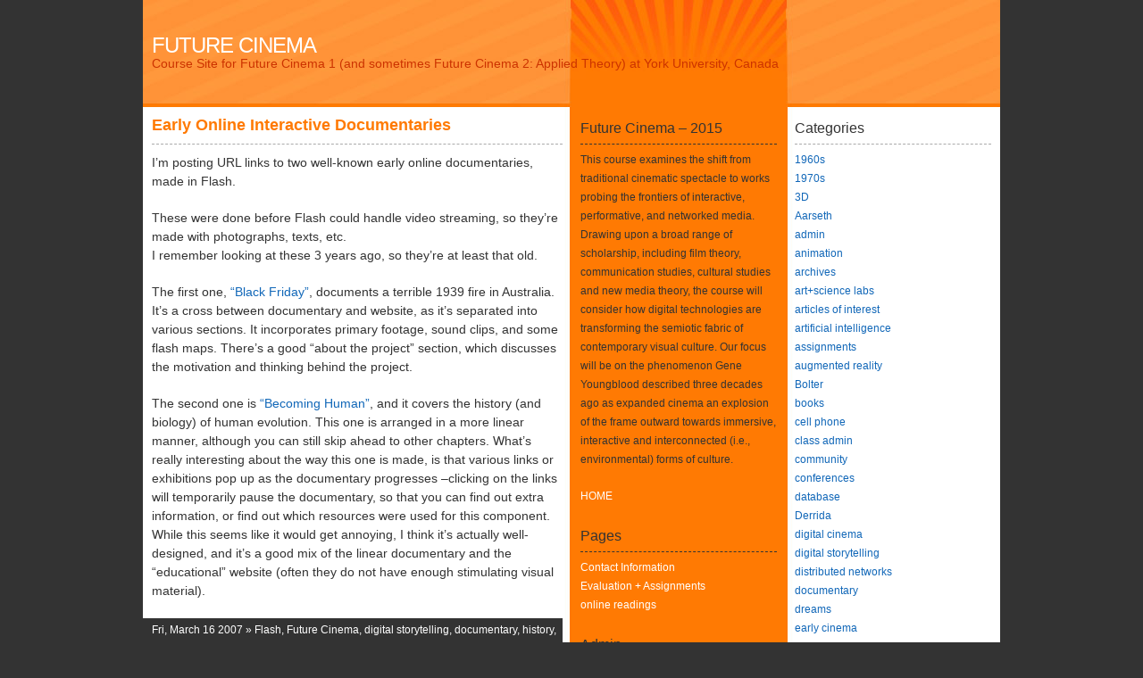

--- FILE ---
content_type: text/html; charset=UTF-8
request_url: http://www.yorku.ca/caitlin/futurecinemas/?p=293
body_size: 8631
content:
<!DOCTYPE html PUBLIC "-//W3C//DTD XHTML 1.0 Transitional//EN" "http://www.w3.org/TR/xhtml1/DTD/xhtml1-transitional.dtd">
<html xmlns="http://www.w3.org/1999/xhtml">
<head>
<meta http-equiv="Content-Type" content="text/html; charset=UTF-8" />
<title>  Early Online Interactive Documentaries | Future Cinema</title>
<link rel="alternate" href="http://www.yorku.ca/caitlin/futurecinemas/?feed=rss2" type="application/rss+xml" title="RSS" />
<meta name="author" content="ShinRa" />
<link rel="pingback" href="http://www.yorku.ca/caitlin/futurecinemas/xmlrpc.php" />
<link rel="stylesheet" type="text/css" media="screen" href="http://www.yorku.ca/caitlin/futurecinemas/wp-content/themes/shinra-of-the-sun/style.css" />

<link rel="alternate" type="application/rss+xml" title="Future Cinema &raquo; Early Online Interactive Documentaries Comments Feed" href="http://www.yorku.ca/caitlin/futurecinemas/?feed=rss2&amp;p=293" />
<link rel="EditURI" type="application/rsd+xml" title="RSD" href="http://www.yorku.ca/caitlin/futurecinemas/xmlrpc.php?rsd" />
<link rel="wlwmanifest" type="application/wlwmanifest+xml" href="http://www.yorku.ca/caitlin/futurecinemas/wp-includes/wlwmanifest.xml" /> 
<link rel='index' title='Future Cinema' href='http://www.yorku.ca/caitlin/futurecinemas' />
<link rel='start' title='Response to Labyrinth' href='http://www.yorku.ca/caitlin/futurecinemas/?p=2' />
<link rel='prev' title='william boddy lecture' href='http://www.yorku.ca/caitlin/futurecinemas/?p=292' />
<link rel='next' title='The NYTimes&#8217; A.O. Scott Speculates about the impact of the Future Screen' href='http://www.yorku.ca/caitlin/futurecinemas/?p=294' />
<meta name="generator" content="WordPress 2.8.6" />
<style type="text/css">
#aka,#aka:link,#aka:hover,#aka:visited,#aka:active{color:#fff;text-decoration:none}
#aka:hover{border:none;text-decoration:none}
#aka:hover #akismet1{display:none}
#aka:hover #akismet2,#akismet1{display:block}
#akismet2{display:none;padding-top:2px}
#akismeta{font-size:16px;font-weight:bold;line-height:18px;text-decoration:none}
#akismetcount{display:block;font:15px Verdana,Arial,Sans-Serif;font-weight:bold;text-decoration:none}
#akismetwrap #akismetstats{background:url(http://www.yorku.ca/caitlin/futurecinemas/wp-content/plugins/akismet/akismet.gif) no-repeat top left;border:none;color:#fff;font:11px 'Trebuchet MS','Myriad Pro',sans-serif;height:40px;line-height:100%;overflow:hidden;padding:8px 0 0;text-align:center;width:120px}
</style>
		
</head>
<body>
<div id="wrapper">
	<div id="title">
		<h1><a href="http://www.yorku.ca/caitlin/futurecinemas/" title="Future Cinema">Future Cinema</a></h1>
		<p>Course Site for Future Cinema 1 (and sometimes Future Cinema 2: Applied Theory) at York University, Canada</p>
	</div>
	<div id="main">
			<div class="post" id="post-293">
			<h2><a href="http://www.yorku.ca/caitlin/futurecinemas/?p=293" rel="bookmark" title="Permalink a Early Online Interactive Documentaries">Early Online Interactive Documentaries</a></h2>
			<p>I&#8217;m posting URL links to two well-known early online documentaries, made in Flash.</p>
<p>These were done before Flash could handle video streaming, so they&#8217;re made with photographs, texts, etc.<br />
I remember looking at these 3 years ago, so they&#8217;re at least that old.</p>
<p>The first one, <a href="http://www.abc.net.au/blackfriday/home/default.htm">&#8220;Black Friday&#8221;</a>, documents a terrible 1939 fire in Australia. It&#8217;s a cross between documentary and website, as it&#8217;s separated into various sections. It incorporates primary footage, sound clips, and some flash maps. There&#8217;s a good &#8220;about the project&#8221; section, which discusses the motivation and thinking behind the project.</p>
<p>The second one is <a href="http://www.becominghuman.org">&#8220;Becoming Human&#8221;</a>, and it covers the history (and biology) of human evolution. This one is arranged in a more linear manner, although you can still skip ahead to other chapters. What&#8217;s really interesting about the way this one is made, is that various links or exhibitions pop up as the documentary progresses &#8211;clicking on the links will temporarily pause the documentary, so that you can find out extra information, or find out which resources were used for this component. While this seems like it would get annoying, I think it&#8217;s actually well-designed, and it&#8217;s a good mix of the linear documentary and the &#8220;educational&#8221; website (often they do not have enough stimulating visual material).</p>
						<p class="post_tags"></p>
		</div>
		<p class="details">Fri, March 16 2007 &raquo; <a href="http://www.yorku.ca/caitlin/futurecinemas/?cat=68" title="View all posts in Flash" rel="category">Flash</a>,  <a href="http://www.yorku.ca/caitlin/futurecinemas/?cat=30" title="View all posts in Future Cinema" rel="category">Future Cinema</a>,  <a href="http://www.yorku.ca/caitlin/futurecinemas/?cat=9" title="View all posts in digital storytelling" rel="category">digital storytelling</a>,  <a href="http://www.yorku.ca/caitlin/futurecinemas/?cat=66" title="View all posts in documentary" rel="category">documentary</a>,  <a href="http://www.yorku.ca/caitlin/futurecinemas/?cat=45" title="View all posts in history" rel="category">history</a>,  <a href="http://www.yorku.ca/caitlin/futurecinemas/?cat=67" title="View all posts in interactivity" rel="category">interactivity</a></p>
		<div class="post">
						<p><a href="http://www.yorku.ca/caitlin/futurecinemas/wp-login.php?redirect_to=http://www.yorku.ca/caitlin/futurecinemas/?p=293">Login</a></p>
			</div>
		<div class="navigation">
		<span class="alignleft">&laquo; <a href="http://www.yorku.ca/caitlin/futurecinemas/?p=292">william boddy lecture</a></span>
		<span class="alignright"><a href="http://www.yorku.ca/caitlin/futurecinemas/?p=294">The NYTimes&#8217; A.O. Scott Speculates about the impact of the Future Screen</a> &raquo;</span>
	</div>
</div>
	<div id="left_side">
	<ul>
	<li id="text-3" class="widget widget_text"><h2>Future Cinema &#8211; 2015</h2>			<div class="textwidget"><p>This course examines the shift from traditional cinematic spectacle to works probing the frontiers of interactive, performative, and networked media. Drawing upon a broad range of scholarship, including film theory, communication studies, cultural studies and new media theory, the course will consider how digital technologies are transforming the semiotic fabric of contemporary visual culture. Our focus will be on the phenomenon Gene Youngblood described three decades ago as  expanded cinema  an explosion of the frame outward towards immersive, interactive and interconnected (i.e., environmental) forms of culture.</p>
<p><A HREF=http://www.yorku.ca/caitlin/futurecinemas/> HOME</a></p>
</div>
		</li><li id="pages-3" class="widget widget_pages"><h2>Pages</h2>		<ul>
			<li class="page_item page-item-11"><a href="http://www.yorku.ca/caitlin/futurecinemas/?page_id=11" title="Contact Information">Contact Information</a></li>
<li class="page_item page-item-9"><a href="http://www.yorku.ca/caitlin/futurecinemas/?page_id=9" title="Evaluation + Assignments">Evaluation + Assignments</a></li>
<li class="page_item page-item-431"><a href="http://www.yorku.ca/caitlin/futurecinemas/?page_id=431" title="online readings">online readings</a></li>
		</ul>
		</li><li id="meta-4" class="widget widget_meta"><h2>Admin</h2>			<ul>
						<li><a href="http://www.yorku.ca/caitlin/futurecinemas/wp-login.php">Log in</a></li>
			<li><a href="http://www.yorku.ca/caitlin/futurecinemas/?feed=rss2" title="Syndicate this site using RSS 2.0">Entries <abbr title="Really Simple Syndication">RSS</abbr></a></li>
			<li><a href="http://www.yorku.ca/caitlin/futurecinemas/?feed=comments-rss2" title="The latest comments to all posts in RSS">Comments <abbr title="Really Simple Syndication">RSS</abbr></a></li>
			<li><a href="http://wordpress.org/" title="Powered by WordPress, state-of-the-art semantic personal publishing platform.">WordPress.org</a></li>
						</ul>
</li><li id="search-3" class="widget widget_search"><form id="searchform" action="http://www.yorku.ca/caitlin/futurecinemas/index.php" method="get">
	<input type="text" value="" name="s" id="s" />
	<input type="submit" id="searchsubmit" value="Search" />
</form>
</li><li id="archives-3" class="widget widget_archive"><h2>Archives</h2>		<ul>
			<li><a href='http://www.yorku.ca/caitlin/futurecinemas/?m=201912' title='December 2019'>December 2019</a></li>
	<li><a href='http://www.yorku.ca/caitlin/futurecinemas/?m=201911' title='November 2019'>November 2019</a></li>
	<li><a href='http://www.yorku.ca/caitlin/futurecinemas/?m=201910' title='October 2019'>October 2019</a></li>
	<li><a href='http://www.yorku.ca/caitlin/futurecinemas/?m=201909' title='September 2019'>September 2019</a></li>
	<li><a href='http://www.yorku.ca/caitlin/futurecinemas/?m=201812' title='December 2018'>December 2018</a></li>
	<li><a href='http://www.yorku.ca/caitlin/futurecinemas/?m=201811' title='November 2018'>November 2018</a></li>
	<li><a href='http://www.yorku.ca/caitlin/futurecinemas/?m=201810' title='October 2018'>October 2018</a></li>
	<li><a href='http://www.yorku.ca/caitlin/futurecinemas/?m=201809' title='September 2018'>September 2018</a></li>
	<li><a href='http://www.yorku.ca/caitlin/futurecinemas/?m=201712' title='December 2017'>December 2017</a></li>
	<li><a href='http://www.yorku.ca/caitlin/futurecinemas/?m=201711' title='November 2017'>November 2017</a></li>
	<li><a href='http://www.yorku.ca/caitlin/futurecinemas/?m=201710' title='October 2017'>October 2017</a></li>
	<li><a href='http://www.yorku.ca/caitlin/futurecinemas/?m=201709' title='September 2017'>September 2017</a></li>
	<li><a href='http://www.yorku.ca/caitlin/futurecinemas/?m=201612' title='December 2016'>December 2016</a></li>
	<li><a href='http://www.yorku.ca/caitlin/futurecinemas/?m=201611' title='November 2016'>November 2016</a></li>
	<li><a href='http://www.yorku.ca/caitlin/futurecinemas/?m=201610' title='October 2016'>October 2016</a></li>
	<li><a href='http://www.yorku.ca/caitlin/futurecinemas/?m=201609' title='September 2016'>September 2016</a></li>
	<li><a href='http://www.yorku.ca/caitlin/futurecinemas/?m=201512' title='December 2015'>December 2015</a></li>
	<li><a href='http://www.yorku.ca/caitlin/futurecinemas/?m=201511' title='November 2015'>November 2015</a></li>
	<li><a href='http://www.yorku.ca/caitlin/futurecinemas/?m=201510' title='October 2015'>October 2015</a></li>
	<li><a href='http://www.yorku.ca/caitlin/futurecinemas/?m=201509' title='September 2015'>September 2015</a></li>
	<li><a href='http://www.yorku.ca/caitlin/futurecinemas/?m=201404' title='April 2014'>April 2014</a></li>
	<li><a href='http://www.yorku.ca/caitlin/futurecinemas/?m=201403' title='March 2014'>March 2014</a></li>
	<li><a href='http://www.yorku.ca/caitlin/futurecinemas/?m=201402' title='February 2014'>February 2014</a></li>
	<li><a href='http://www.yorku.ca/caitlin/futurecinemas/?m=201401' title='January 2014'>January 2014</a></li>
	<li><a href='http://www.yorku.ca/caitlin/futurecinemas/?m=201305' title='May 2013'>May 2013</a></li>
	<li><a href='http://www.yorku.ca/caitlin/futurecinemas/?m=201302' title='February 2013'>February 2013</a></li>
	<li><a href='http://www.yorku.ca/caitlin/futurecinemas/?m=201301' title='January 2013'>January 2013</a></li>
	<li><a href='http://www.yorku.ca/caitlin/futurecinemas/?m=201205' title='May 2012'>May 2012</a></li>
	<li><a href='http://www.yorku.ca/caitlin/futurecinemas/?m=201204' title='April 2012'>April 2012</a></li>
	<li><a href='http://www.yorku.ca/caitlin/futurecinemas/?m=201203' title='March 2012'>March 2012</a></li>
	<li><a href='http://www.yorku.ca/caitlin/futurecinemas/?m=201202' title='February 2012'>February 2012</a></li>
	<li><a href='http://www.yorku.ca/caitlin/futurecinemas/?m=201201' title='January 2012'>January 2012</a></li>
	<li><a href='http://www.yorku.ca/caitlin/futurecinemas/?m=201004' title='April 2010'>April 2010</a></li>
	<li><a href='http://www.yorku.ca/caitlin/futurecinemas/?m=201002' title='February 2010'>February 2010</a></li>
	<li><a href='http://www.yorku.ca/caitlin/futurecinemas/?m=201001' title='January 2010'>January 2010</a></li>
	<li><a href='http://www.yorku.ca/caitlin/futurecinemas/?m=200912' title='December 2009'>December 2009</a></li>
	<li><a href='http://www.yorku.ca/caitlin/futurecinemas/?m=200911' title='November 2009'>November 2009</a></li>
	<li><a href='http://www.yorku.ca/caitlin/futurecinemas/?m=200910' title='October 2009'>October 2009</a></li>
	<li><a href='http://www.yorku.ca/caitlin/futurecinemas/?m=200909' title='September 2009'>September 2009</a></li>
	<li><a href='http://www.yorku.ca/caitlin/futurecinemas/?m=200906' title='June 2009'>June 2009</a></li>
	<li><a href='http://www.yorku.ca/caitlin/futurecinemas/?m=200905' title='May 2009'>May 2009</a></li>
	<li><a href='http://www.yorku.ca/caitlin/futurecinemas/?m=200904' title='April 2009'>April 2009</a></li>
	<li><a href='http://www.yorku.ca/caitlin/futurecinemas/?m=200903' title='March 2009'>March 2009</a></li>
	<li><a href='http://www.yorku.ca/caitlin/futurecinemas/?m=200805' title='May 2008'>May 2008</a></li>
	<li><a href='http://www.yorku.ca/caitlin/futurecinemas/?m=200804' title='April 2008'>April 2008</a></li>
	<li><a href='http://www.yorku.ca/caitlin/futurecinemas/?m=200803' title='March 2008'>March 2008</a></li>
	<li><a href='http://www.yorku.ca/caitlin/futurecinemas/?m=200802' title='February 2008'>February 2008</a></li>
	<li><a href='http://www.yorku.ca/caitlin/futurecinemas/?m=200801' title='January 2008'>January 2008</a></li>
	<li><a href='http://www.yorku.ca/caitlin/futurecinemas/?m=200710' title='October 2007'>October 2007</a></li>
	<li><a href='http://www.yorku.ca/caitlin/futurecinemas/?m=200705' title='May 2007'>May 2007</a></li>
	<li><a href='http://www.yorku.ca/caitlin/futurecinemas/?m=200704' title='April 2007'>April 2007</a></li>
	<li><a href='http://www.yorku.ca/caitlin/futurecinemas/?m=200703' title='March 2007'>March 2007</a></li>
	<li><a href='http://www.yorku.ca/caitlin/futurecinemas/?m=200702' title='February 2007'>February 2007</a></li>
	<li><a href='http://www.yorku.ca/caitlin/futurecinemas/?m=200701' title='January 2007'>January 2007</a></li>
	<li><a href='http://www.yorku.ca/caitlin/futurecinemas/?m=200610' title='October 2006'>October 2006</a></li>
	<li><a href='http://www.yorku.ca/caitlin/futurecinemas/?m=200609' title='September 2006'>September 2006</a></li>
	<li><a href='http://www.yorku.ca/caitlin/futurecinemas/?m=200605' title='May 2006'>May 2006</a></li>
	<li><a href='http://www.yorku.ca/caitlin/futurecinemas/?m=200603' title='March 2006'>March 2006</a></li>
	<li><a href='http://www.yorku.ca/caitlin/futurecinemas/?m=200602' title='February 2006'>February 2006</a></li>
	<li><a href='http://www.yorku.ca/caitlin/futurecinemas/?m=200601' title='January 2006'>January 2006</a></li>
	<li><a href='http://www.yorku.ca/caitlin/futurecinemas/?m=200512' title='December 2005'>December 2005</a></li>
	<li><a href='http://www.yorku.ca/caitlin/futurecinemas/?m=200511' title='November 2005'>November 2005</a></li>
	<li><a href='http://www.yorku.ca/caitlin/futurecinemas/?m=200510' title='October 2005'>October 2005</a></li>
	<li><a href='http://www.yorku.ca/caitlin/futurecinemas/?m=200509' title='September 2005'>September 2005</a></li>
		</ul>
</li><li id="tag_cloud-4" class="widget widget_tag_cloud"><h2>Tags</h2><div><a href='http://www.yorku.ca/caitlin/futurecinemas/?tag=admin' class='tag-link-46' title='3 topics' style='font-size: 12.6666666667pt;'>admin</a>
<a href='http://www.yorku.ca/caitlin/futurecinemas/?tag=ar' class='tag-link-101' title='7 topics' style='font-size: 22pt;'>AR</a>
<a href='http://www.yorku.ca/caitlin/futurecinemas/?tag=assignments' class='tag-link-52' title='2 topics' style='font-size: 10.3333333333pt;'>assignments</a>
<a href='http://www.yorku.ca/caitlin/futurecinemas/?tag=bas-jan-ader' class='tag-link-104' title='1 topic' style='font-size: 8pt;'>Bas Jan Ader</a>
<a href='http://www.yorku.ca/caitlin/futurecinemas/?tag=bolter' class='tag-link-32' title='3 topics' style='font-size: 12.6666666667pt;'>Bolter</a>
<a href='http://www.yorku.ca/caitlin/futurecinemas/?tag=catharsis' class='tag-link-264' title='3 topics' style='font-size: 12.6666666667pt;'>catharsis</a>
<a href='http://www.yorku.ca/caitlin/futurecinemas/?tag=database-novels' class='tag-link-285' title='2 topics' style='font-size: 10.3333333333pt;'>database novels</a>
<a href='http://www.yorku.ca/caitlin/futurecinemas/?tag=digital-storytelling' class='tag-link-9' title='3 topics' style='font-size: 12.6666666667pt;'>digital storytelling</a>
<a href='http://www.yorku.ca/caitlin/futurecinemas/?tag=early-cinema' class='tag-link-21' title='3 topics' style='font-size: 12.6666666667pt;'>early cinema</a>
<a href='http://www.yorku.ca/caitlin/futurecinemas/?tag=emerging-technologies' class='tag-link-50' title='2 topics' style='font-size: 10.3333333333pt;'>emerging technologies</a>
<a href='http://www.yorku.ca/caitlin/futurecinemas/?tag=ergodic-literature' class='tag-link-282' title='2 topics' style='font-size: 10.3333333333pt;'>Ergodic Literature</a>
<a href='http://www.yorku.ca/caitlin/futurecinemas/?tag=events' class='tag-link-16' title='3 topics' style='font-size: 12.6666666667pt;'>events</a>
<a href='http://www.yorku.ca/caitlin/futurecinemas/?tag=final-project' class='tag-link-110' title='2 topics' style='font-size: 10.3333333333pt;'>Final Project</a>
<a href='http://www.yorku.ca/caitlin/futurecinemas/?tag=flow' class='tag-link-265' title='6 topics' style='font-size: 19.6666666667pt;'>flow</a>
<a href='http://www.yorku.ca/caitlin/futurecinemas/?tag=frank-rose' class='tag-link-276' title='2 topics' style='font-size: 10.3333333333pt;'>Frank Rose</a>
<a href='http://www.yorku.ca/caitlin/futurecinemas/?tag=future-cinema' class='tag-link-30' title='2 topics' style='font-size: 10.3333333333pt;'>Future Cinema</a>
<a href='http://www.yorku.ca/caitlin/futurecinemas/?tag=future-cinema-2' class='tag-link-73' title='1 topic' style='font-size: 8pt;'>Future Cinema 2</a>
<a href='http://www.yorku.ca/caitlin/futurecinemas/?tag=future-screening-assignement' class='tag-link-85' title='1 topic' style='font-size: 8pt;'>future screening assignement</a>
<a href='http://www.yorku.ca/caitlin/futurecinemas/?tag=games' class='tag-link-12' title='4 topics' style='font-size: 15pt;'>games</a>
<a href='http://www.yorku.ca/caitlin/futurecinemas/?tag=gps' class='tag-link-84' title='2 topics' style='font-size: 10.3333333333pt;'>gps</a>
<a href='http://www.yorku.ca/caitlin/futurecinemas/?tag=immersion' class='tag-link-277' title='3 topics' style='font-size: 12.6666666667pt;'>Immersion</a>
<a href='http://www.yorku.ca/caitlin/futurecinemas/?tag=immersive-cinema' class='tag-link-100' title='1 topic' style='font-size: 8pt;'>Immersive Cinema</a>
<a href='http://www.yorku.ca/caitlin/futurecinemas/?tag=installation' class='tag-link-102' title='3 topics' style='font-size: 12.6666666667pt;'>Installation</a>
<a href='http://www.yorku.ca/caitlin/futurecinemas/?tag=interactivity' class='tag-link-67' title='3 topics' style='font-size: 12.6666666667pt;'>interactivity</a>
<a href='http://www.yorku.ca/caitlin/futurecinemas/?tag=lectures' class='tag-link-109' title='2 topics' style='font-size: 10.3333333333pt;'>lectures</a>
<a href='http://www.yorku.ca/caitlin/futurecinemas/?tag=longford' class='tag-link-320' title='2 topics' style='font-size: 10.3333333333pt;'>Longford</a>
<a href='http://www.yorku.ca/caitlin/futurecinemas/?tag=memory' class='tag-link-103' title='1 topic' style='font-size: 8pt;'>Memory</a>
<a href='http://www.yorku.ca/caitlin/futurecinemas/?tag=mobile' class='tag-link-322' title='2 topics' style='font-size: 10.3333333333pt;'>Mobile</a>
<a href='http://www.yorku.ca/caitlin/futurecinemas/?tag=mobile-cinema' class='tag-link-106' title='1 topic' style='font-size: 8pt;'>mobile cinema</a>
<a href='http://www.yorku.ca/caitlin/futurecinemas/?tag=moving-in-place' class='tag-link-99' title='1 topic' style='font-size: 8pt;'>Moving in Place</a>
<a href='http://www.yorku.ca/caitlin/futurecinemas/?tag=new-media' class='tag-link-284' title='2 topics' style='font-size: 10.3333333333pt;'>new media</a>
<a href='http://www.yorku.ca/caitlin/futurecinemas/?tag=performance' class='tag-link-65' title='4 topics' style='font-size: 15pt;'>performance</a>
<a href='http://www.yorku.ca/caitlin/futurecinemas/?tag=reality-is-broken' class='tag-link-273' title='4 topics' style='font-size: 15pt;'>Reality is Broken</a>
<a href='http://www.yorku.ca/caitlin/futurecinemas/?tag=screen-assignment' class='tag-link-55' title='1 topic' style='font-size: 8pt;'>screen assignment</a>
<a href='http://www.yorku.ca/caitlin/futurecinemas/?tag=screens' class='tag-link-96' title='2 topics' style='font-size: 10.3333333333pt;'>Screens</a>
<a href='http://www.yorku.ca/caitlin/futurecinemas/?tag=snapdragon' class='tag-link-79' title='3 topics' style='font-size: 12.6666666667pt;'>SnapDragon</a>
<a href='http://www.yorku.ca/caitlin/futurecinemas/?tag=storytelling' class='tag-link-278' title='3 topics' style='font-size: 12.6666666667pt;'>storytelling</a>
<a href='http://www.yorku.ca/caitlin/futurecinemas/?tag=syllabus' class='tag-link-37' title='1 topic' style='font-size: 8pt;'>syllabus</a>
<a href='http://www.yorku.ca/caitlin/futurecinemas/?tag=the-banff-centre' class='tag-link-83' title='1 topic' style='font-size: 8pt;'>The Banff Centre</a>
<a href='http://www.yorku.ca/caitlin/futurecinemas/?tag=transmission-fluid' class='tag-link-370' title='1 topic' style='font-size: 8pt;'>Transmission Fluid</a>
<a href='http://www.yorku.ca/caitlin/futurecinemas/?tag=transparent' class='tag-link-90' title='1 topic' style='font-size: 8pt;'>transparent</a>
<a href='http://www.yorku.ca/caitlin/futurecinemas/?tag=tv-screen' class='tag-link-89' title='1 topic' style='font-size: 8pt;'>TV Screen</a>
<a href='http://www.yorku.ca/caitlin/futurecinemas/?tag=utopia' class='tag-link-371' title='1 topic' style='font-size: 8pt;'>Utopia</a>
<a href='http://www.yorku.ca/caitlin/futurecinemas/?tag=window-screens' class='tag-link-91' title='1 topic' style='font-size: 8pt;'>window screens</a>
<a href='http://www.yorku.ca/caitlin/futurecinemas/?tag=world-of-warcraft' class='tag-link-82' title='2 topics' style='font-size: 10.3333333333pt;'>world of warcraft</a></div>
</li>	</ul>
</div>
	<div id="right_side">
	<ul>
	<li id="categories-3" class="widget widget_categories"><h2>Categories</h2>		<ul>
	<li class="cat-item cat-item-19"><a href="http://www.yorku.ca/caitlin/futurecinemas/?cat=19" title="View all posts filed under 1960s">1960s</a>
</li>
	<li class="cat-item cat-item-20"><a href="http://www.yorku.ca/caitlin/futurecinemas/?cat=20" title="View all posts filed under 1970s">1970s</a>
</li>
	<li class="cat-item cat-item-77"><a href="http://www.yorku.ca/caitlin/futurecinemas/?cat=77" title="View all posts filed under 3D">3D</a>
</li>
	<li class="cat-item cat-item-35"><a href="http://www.yorku.ca/caitlin/futurecinemas/?cat=35" title="View all posts filed under Aarseth">Aarseth</a>
</li>
	<li class="cat-item cat-item-46"><a href="http://www.yorku.ca/caitlin/futurecinemas/?cat=46" title="View all posts filed under admin">admin</a>
</li>
	<li class="cat-item cat-item-39"><a href="http://www.yorku.ca/caitlin/futurecinemas/?cat=39" title="View all posts filed under animation">animation</a>
</li>
	<li class="cat-item cat-item-48"><a href="http://www.yorku.ca/caitlin/futurecinemas/?cat=48" title="View all posts filed under archives">archives</a>
</li>
	<li class="cat-item cat-item-34"><a href="http://www.yorku.ca/caitlin/futurecinemas/?cat=34" title="View all posts filed under art+science labs">art+science labs</a>
</li>
	<li class="cat-item cat-item-3"><a href="http://www.yorku.ca/caitlin/futurecinemas/?cat=3" title="View all posts filed under articles of interest">articles of interest</a>
</li>
	<li class="cat-item cat-item-389"><a href="http://www.yorku.ca/caitlin/futurecinemas/?cat=389" title="View all posts filed under artificial intelligence">artificial intelligence</a>
</li>
	<li class="cat-item cat-item-52"><a href="http://www.yorku.ca/caitlin/futurecinemas/?cat=52" title="View all posts filed under assignments">assignments</a>
</li>
	<li class="cat-item cat-item-10"><a href="http://www.yorku.ca/caitlin/futurecinemas/?cat=10" title="View all posts filed under augmented reality">augmented reality</a>
</li>
	<li class="cat-item cat-item-32"><a href="http://www.yorku.ca/caitlin/futurecinemas/?cat=32" title="View all posts filed under Bolter">Bolter</a>
</li>
	<li class="cat-item cat-item-2"><a href="http://www.yorku.ca/caitlin/futurecinemas/?cat=2" title="View all posts filed under books">books</a>
</li>
	<li class="cat-item cat-item-40"><a href="http://www.yorku.ca/caitlin/futurecinemas/?cat=40" title="View all posts filed under cell phone">cell phone</a>
</li>
	<li class="cat-item cat-item-31"><a href="http://www.yorku.ca/caitlin/futurecinemas/?cat=31" title="View all posts filed under class admin">class admin</a>
</li>
	<li class="cat-item cat-item-36"><a href="http://www.yorku.ca/caitlin/futurecinemas/?cat=36" title="View all posts filed under community">community</a>
</li>
	<li class="cat-item cat-item-22"><a href="http://www.yorku.ca/caitlin/futurecinemas/?cat=22" title="View all posts filed under conferences">conferences</a>
</li>
	<li class="cat-item cat-item-6"><a href="http://www.yorku.ca/caitlin/futurecinemas/?cat=6" title="View all posts filed under database">database</a>
</li>
	<li class="cat-item cat-item-29"><a href="http://www.yorku.ca/caitlin/futurecinemas/?cat=29" title="View all posts filed under Derrida">Derrida</a>
</li>
	<li class="cat-item cat-item-42"><a href="http://www.yorku.ca/caitlin/futurecinemas/?cat=42" title="View all posts filed under digital cinema">digital cinema</a>
</li>
	<li class="cat-item cat-item-9"><a href="http://www.yorku.ca/caitlin/futurecinemas/?cat=9" title="View all posts filed under digital storytelling">digital storytelling</a>
</li>
	<li class="cat-item cat-item-14"><a href="http://www.yorku.ca/caitlin/futurecinemas/?cat=14" title="View all posts filed under distributed networks">distributed networks</a>
</li>
	<li class="cat-item cat-item-66"><a href="http://www.yorku.ca/caitlin/futurecinemas/?cat=66" title="View all posts filed under documentary">documentary</a>
</li>
	<li class="cat-item cat-item-385"><a href="http://www.yorku.ca/caitlin/futurecinemas/?cat=385" title="View all posts filed under dreams">dreams</a>
</li>
	<li class="cat-item cat-item-21"><a href="http://www.yorku.ca/caitlin/futurecinemas/?cat=21" title="View all posts filed under early cinema">early cinema</a>
</li>
	<li class="cat-item cat-item-50"><a href="http://www.yorku.ca/caitlin/futurecinemas/?cat=50" title="View all posts filed under emerging technologies">emerging technologies</a>
</li>
	<li class="cat-item cat-item-16"><a href="http://www.yorku.ca/caitlin/futurecinemas/?cat=16" title="View all posts filed under events">events</a>
</li>
	<li class="cat-item cat-item-292"><a href="http://www.yorku.ca/caitlin/futurecinemas/?cat=292" title="View all posts filed under FC2_2014">FC2_2014</a>
</li>
	<li class="cat-item cat-item-68"><a href="http://www.yorku.ca/caitlin/futurecinemas/?cat=68" title="View all posts filed under Flash">Flash</a>
</li>
	<li class="cat-item cat-item-30"><a href="http://www.yorku.ca/caitlin/futurecinemas/?cat=30" title="View all posts filed under Future Cinema">Future Cinema</a>
</li>
	<li class="cat-item cat-item-73"><a href="http://www.yorku.ca/caitlin/futurecinemas/?cat=73" title="View all posts filed under Future Cinema 2">Future Cinema 2</a>
</li>
	<li class="cat-item cat-item-369"><a href="http://www.yorku.ca/caitlin/futurecinemas/?cat=369" title="View all posts filed under future cinema 2015">future cinema 2015</a>
</li>
	<li class="cat-item cat-item-98"><a href="http://www.yorku.ca/caitlin/futurecinemas/?cat=98" title="View all posts filed under futurecinema2_2012">futurecinema2_2012</a>
</li>
	<li class="cat-item cat-item-75"><a href="http://www.yorku.ca/caitlin/futurecinemas/?cat=75" title="View all posts filed under Futurecinema_2009">Futurecinema_2009</a>
</li>
	<li class="cat-item cat-item-23"><a href="http://www.yorku.ca/caitlin/futurecinemas/?cat=23" title="View all posts filed under galleries">galleries</a>
</li>
	<li class="cat-item cat-item-12"><a href="http://www.yorku.ca/caitlin/futurecinemas/?cat=12" title="View all posts filed under games">games</a>
</li>
	<li class="cat-item cat-item-15"><a href="http://www.yorku.ca/caitlin/futurecinemas/?cat=15" title="View all posts filed under globalization">globalization</a>
</li>
	<li class="cat-item cat-item-43"><a href="http://www.yorku.ca/caitlin/futurecinemas/?cat=43" title="View all posts filed under globalization">globalization</a>
</li>
	<li class="cat-item cat-item-71"><a href="http://www.yorku.ca/caitlin/futurecinemas/?cat=71" title="View all posts filed under haptic">haptic</a>
</li>
	<li class="cat-item cat-item-45"><a href="http://www.yorku.ca/caitlin/futurecinemas/?cat=45" title="View all posts filed under history">history</a>
</li>
	<li class="cat-item cat-item-62"><a href="http://www.yorku.ca/caitlin/futurecinemas/?cat=62" title="View all posts filed under humour">humour</a>
</li>
	<li class="cat-item cat-item-7"><a href="http://www.yorku.ca/caitlin/futurecinemas/?cat=7" title="View all posts filed under hypermedia">hypermedia</a>
</li>
	<li class="cat-item cat-item-51"><a href="http://www.yorku.ca/caitlin/futurecinemas/?cat=51" title="View all posts filed under IMAA">IMAA</a>
</li>
	<li class="cat-item cat-item-67"><a href="http://www.yorku.ca/caitlin/futurecinemas/?cat=67" title="View all posts filed under interactivity">interactivity</a>
</li>
	<li class="cat-item cat-item-70"><a href="http://www.yorku.ca/caitlin/futurecinemas/?cat=70" title="View all posts filed under interfaces">interfaces</a>
</li>
	<li class="cat-item cat-item-78"><a href="http://www.yorku.ca/caitlin/futurecinemas/?cat=78" title="View all posts filed under iPhone">iPhone</a>
</li>
	<li class="cat-item cat-item-5"><a href="http://www.yorku.ca/caitlin/futurecinemas/?cat=5" title="View all posts filed under labyrinth">labyrinth</a>
</li>
	<li class="cat-item cat-item-58"><a href="http://www.yorku.ca/caitlin/futurecinemas/?cat=58" title="View all posts filed under locative media">locative media</a>
</li>
	<li class="cat-item cat-item-28"><a href="http://www.yorku.ca/caitlin/futurecinemas/?cat=28" title="View all posts filed under Manovich">Manovich</a>
</li>
	<li class="cat-item cat-item-74"><a href="http://www.yorku.ca/caitlin/futurecinemas/?cat=74" title="View all posts filed under max/msp">max/msp</a>
</li>
	<li class="cat-item cat-item-27"><a href="http://www.yorku.ca/caitlin/futurecinemas/?cat=27" title="View all posts filed under McLuhan">McLuhan</a>
</li>
	<li class="cat-item cat-item-13"><a href="http://www.yorku.ca/caitlin/futurecinemas/?cat=13" title="View all posts filed under mobility">mobility</a>
</li>
	<li class="cat-item cat-item-8"><a href="http://www.yorku.ca/caitlin/futurecinemas/?cat=8" title="View all posts filed under narrative">narrative</a>
</li>
	<li class="cat-item cat-item-38"><a href="http://www.yorku.ca/caitlin/futurecinemas/?cat=38" title="View all posts filed under outline">outline</a>
</li>
	<li class="cat-item cat-item-65"><a href="http://www.yorku.ca/caitlin/futurecinemas/?cat=65" title="View all posts filed under performance">performance</a>
</li>
	<li class="cat-item cat-item-17"><a href="http://www.yorku.ca/caitlin/futurecinemas/?cat=17" title="View all posts filed under projects">projects</a>
</li>
	<li class="cat-item cat-item-56"><a href="http://www.yorku.ca/caitlin/futurecinemas/?cat=56" title="View all posts filed under proposals">proposals</a>
</li>
	<li class="cat-item cat-item-59"><a href="http://www.yorku.ca/caitlin/futurecinemas/?cat=59" title="View all posts filed under publishing opportunities">publishing opportunities</a>
</li>
	<li class="cat-item cat-item-41"><a href="http://www.yorku.ca/caitlin/futurecinemas/?cat=41" title="View all posts filed under quicktime">quicktime</a>
</li>
	<li class="cat-item cat-item-64"><a href="http://www.yorku.ca/caitlin/futurecinemas/?cat=64" title="View all posts filed under remix/mashup">remix/mashup</a>
</li>
	<li class="cat-item cat-item-57"><a href="http://www.yorku.ca/caitlin/futurecinemas/?cat=57" title="View all posts filed under scary">scary</a>
</li>
	<li class="cat-item cat-item-55"><a href="http://www.yorku.ca/caitlin/futurecinemas/?cat=55" title="View all posts filed under screen assignment">screen assignment</a>
</li>
	<li class="cat-item cat-item-4"><a href="http://www.yorku.ca/caitlin/futurecinemas/?cat=4" title="View all posts filed under screen technologies">screen technologies</a>
</li>
	<li class="cat-item cat-item-44"><a href="http://www.yorku.ca/caitlin/futurecinemas/?cat=44" title="View all posts filed under seminar schedule">seminar schedule</a>
</li>
	<li class="cat-item cat-item-18"><a href="http://www.yorku.ca/caitlin/futurecinemas/?cat=18" title="View all posts filed under seminar summaries">seminar summaries</a>
</li>
	<li class="cat-item cat-item-33"><a href="http://www.yorku.ca/caitlin/futurecinemas/?cat=33" title="View all posts filed under siggraph">siggraph</a>
</li>
	<li class="cat-item cat-item-49"><a href="http://www.yorku.ca/caitlin/futurecinemas/?cat=49" title="View all posts filed under software">software</a>
</li>
	<li class="cat-item cat-item-63"><a href="http://www.yorku.ca/caitlin/futurecinemas/?cat=63" title="View all posts filed under sound/music">sound/music</a>
</li>
	<li class="cat-item cat-item-53"><a href="http://www.yorku.ca/caitlin/futurecinemas/?cat=53" title="View all posts filed under student work">student work</a>
</li>
	<li class="cat-item cat-item-60"><a href="http://www.yorku.ca/caitlin/futurecinemas/?cat=60" title="View all posts filed under surveillance">surveillance</a>
</li>
	<li class="cat-item cat-item-37"><a href="http://www.yorku.ca/caitlin/futurecinemas/?cat=37" title="View all posts filed under syllabus">syllabus</a>
</li>
	<li class="cat-item cat-item-25"><a href="http://www.yorku.ca/caitlin/futurecinemas/?cat=25" title="View all posts filed under synaesthesia">synaesthesia</a>
</li>
	<li class="cat-item cat-item-24"><a href="http://www.yorku.ca/caitlin/futurecinemas/?cat=24" title="View all posts filed under talks">talks</a>
</li>
	<li class="cat-item cat-item-26"><a href="http://www.yorku.ca/caitlin/futurecinemas/?cat=26" title="View all posts filed under Virilio">Virilio</a>
</li>
	<li class="cat-item cat-item-11"><a href="http://www.yorku.ca/caitlin/futurecinemas/?cat=11" title="View all posts filed under virtual reality">virtual reality</a>
</li>
	<li class="cat-item cat-item-61"><a href="http://www.yorku.ca/caitlin/futurecinemas/?cat=61" title="View all posts filed under Web 2.0">Web 2.0</a>
</li>
	<li class="cat-item cat-item-72"><a href="http://www.yorku.ca/caitlin/futurecinemas/?cat=72" title="View all posts filed under wii">wii</a>
</li>
	<li class="cat-item cat-item-69"><a href="http://www.yorku.ca/caitlin/futurecinemas/?cat=69" title="View all posts filed under YSAR">YSAR</a>
</li>
		</ul>
</li><li id="linkcat-80" class="widget widget_links"><h2>Blogroll</h2>
	<ul class='xoxo blogroll'>
<li><a href="http://aranar.blogspot.com/" title="Andrew Roth&#8217;s Banff new media residency blog &#8211; Almost perfect, November 2008">Andrew Roth&#8217;s locative media blog</a></li>
<li><a href="http://augmentedstories.wordpress.com/" title="Helen is a Future Cinema class alum + a force for good in the tech world! ;-) ">Augmented Stories  Augmented Reality projects by Helen Papagiannis</a></li>
<li><a href="http://cinematech.blogspot.com/2008/11/mit-announces-center-for-future.html" title="Digital cinema, democratization, and other trends remaking the movies ]">Cinema Tech</a></li>
<li><a href="http://couros.wikispaces.com/emerging+technologies">Digital Literacies &amp; Emerging Technologies Wiki</a></li>
<li><a href="http://www.futurecinema.ca" title="Janine Marchessault, Caitlin Fisher and John Greyson&#8217;s projects">Future Cinema Lab @ York</a></li>
<li><a href="http://www.futurecinema.co.uk/" title="Future Cinema creates large scale cinematic experiences, fusing feature film with music, theatre and live performance.">Future Cinema UK &#8211; cinema + live performance</a></li>
<li><a href="http://www.futurestories.ca" title="the lab&#8217;s spin-off company">future stories press</a></li>
<li><a href="http://www.jawbone.tv/">jawbone tv: Transmedia, film, interactive, animation&#8230; the evolution of story</a></li>
<li><a href="http://www.manovich.net/" rel="contact colleague">Lev Manovich</a></li>
<li><a href="http://gtmachinimablog.lcc.gatech.edu/" title="FreePixel looks at video games as part of the moving image culture.">Machinima</a></li>
<li><a href="http://www.opensourcecinema.org/" title="a collaborative website, an application designed to help filmmakers and audiences create together.">Open Source Cinema</a></li>
<li><a href="http://www.tiffnexus.net/" title="The worlds of film, game and new media collide @ Bell Lightbox">TIFF/Nexus &#8211; The worlds of film, game and new media collide @ Bell Lightbox</a></li>

	</ul>
</li>
<li id="linkcat-81" class="widget widget_links"><h2>resources</h2>
	<ul class='xoxo blogroll'>
<li><a href="http://www.media.mit.edu/research/center-future-storytelling">Center for Future Storytelling @ MIT</a></li>
<li><a href="http://vasulka.org/Kitchen/PDF_ExpandedCinema/ExpandedCinema.html" title="Full text of youngblood&#8217;s expanded Cinema available online">Expanded Cinema (Youngblood)</a></li>
<li><a href="http://www.zkm.de/futurecinema/index_e.html" title="catalogue, artists&#8217; projects">Future Cinema Exhibition site</a></li>
<li><a href="http://www.hastac.org" title="Humanities, Arts, Science Advanced Collaboratory">hastac</a></li>
<li><a href="http://www.hitlabnz.org" title="Human Interface Technology New Zealand">HITlabNZ</a></li>
<li><a href="http://www.yorku.ca/caitlin/futurecinemas/">HOME</a></li>
<li><a href="http://icinema.cofa.unsw.edu.au/projects/infra_spherecam_1.html">icinema: centre for interactive cinema research</a></li>
<li><a href="http://www.jawbone.tv/">jawbone tv: Transmedia, film, interactive, animation&#8230; the evolution of story</a></li>
<li><a href="http://www.mediamatic.net/page/9637/en">mediamatic interactive film labs</a></li>
<li><a href="http://137.132.165.250:16080/index.php">Mixed reality lab, Singapore</a></li>
<li><a href="http://www.tiffnexus.net/" title="The worlds of film, game and new media collide @ Bell Lightbox">TIFF/Nexus &#8211; The worlds of film, game and new media collide @ Bell Lightbox</a></li>

	</ul>
</li>
			<li id="akismet" class="widget widget_akismet">				<h2>Spam Blocked</h2>				<div id="akismetwrap"><div id="akismetstats"><a id="aka" href="http://akismet.com" title=""><span id="akismet1"><span id="akismetcount">61,659</span> <span id="akismetsc">spam comments</span></span> <span id="akismet2"><span id="akismetbb">blocked by</span><br /><span id="akismeta">Akismet</span></span></a></div></div>
			</li>		</ul>
</div>
	<div id="footer">
		<p><a href="http://wordpress.org">Wordpress</a> / <a href="http://www.idsg.it/">SH</a> / <a href="http://www.yorku.ca/caitlin/futurecinemas/?feed=rss2">Feed</a> / <a class="omega" href="http://www.yorku.ca/caitlin/futurecinemas/?feed=comments-rss2">Comments Feed</a></p>
	</div>
</div>


</body>
</html>

--- FILE ---
content_type: text/css
request_url: http://www.yorku.ca/caitlin/futurecinemas/wp-content/themes/shinra-of-the-sun/style.css
body_size: 2123
content:
/*
Theme Name: ShinRa of the Sun
Theme URI: http://www.idsg.it/
Description: A clean white and orange theme with two right sidebar, both ready for widgets.
Version: 1.3
Author: ShinRa
Author URI: http://www.idsg.it/
Tags: three columns, widgets, fixed width, white, orange
*/

/**
* RESET
*/

html, body, div, span, applet,
object, iframe, h1, h2, h3, h4,
h5, h6, p, blockquote, pre, a,
abbr, acronym, address, big,
cite, code, del, dfn, em, font,
img, ins, kbd, q, s, samp,
small, strike, strong, sub, sup,
tt, var, b, u, i, center, dl, dt,
dd, ol, ul, li, fieldset, form,
label, legend, table, caption,
tbody, tfoot, thead, tr, th, td 	{ margin:0; padding:0; border:0; outline:0; font-size:100%; vertical-align:baseline; background:transparent; }
body 					{ line-height:1; }
ol, ul 					{ list-style:none; }
blockquote, q 				{ quotes:none; }
del 					{ text-decoration:line-through; }
table 					{ border-collapse:collapse; border-spacing:0; }
p,ol,ul,table, form 			{ margin-bottom:20px; }

/**
* BODY
*/

body 					{ font-size:14px; line-height:150%; font-family:arial,helvetica,tahoma,sans-serif; color:#fff; background:#333; }

/**
* BLOCKS
*/

#wrapper 				{ background:#fff url(images/wrapper.jpg) repeat-y left top; color:#333; width:960px; margin-left:auto; margin-right:auto; }
#title 					{ height:100px; background:#ff7a03 url(images/title.jpg) no-repeat left top; padding:10px; }
#main 					{ width:470px; padding:10px 10px 10px 0; float:left; clear:both; }
#left_side, #right_side 		{ width:220px; padding:10px; float:left; }
#left_side 				{ background:#ff7a03; }
* html #right_side 			{ width:218px; }
#footer 				{ padding:10px; clear:both; height:100px; background:#ff7a03 url(images/footer.jpg) no-repeat left bottom; }

/**
* GENERAL HEADERS
*/

h1, h2, h3, h4, h5, h6 			{ font-family:"Trebuchet ms",tahoma,arial,verdana,sans-serif; margin-bottom:20px; font-weight:normal; }

/**
* TITLE
*/

#title h1 				{ margin-bottom:0; font-size:24px; padding-top:30px; }
#title p 				{ color:#c30; }
#title h1 a 				{ color:#fff; text-decoration:none; letter-spacing:-1px; text-transform:uppercase; }

/**
* MAIN
*/

#main a 				{ text-decoration:none; color:#1167B8; }
#main a:hover 				{ text-decoration:underline; }
#main div.post h2 			{ font-size:18px; color:#FF7A03; font-weight:bold; margin-bottom:10px; padding-bottom:10px; border-bottom:1px dashed #aaa; }
#main div.post h2 a 			{ color:#FF7A03; }
#main div.post h3 			{ font-size:16px; font-weight:bold; }
#main div.post h4 			{ font-size:14px; }
#main div.post 				{ margin-left:10px; }
#main p.details 			{ margin-top:20px; margin-bottom:40px; font-size:0.85em; padding:3px 0 3px 10px; background:#333; color:#fff; }
#main p.details a 			{ color:#fff; }
#main ul li 				{ margin-left:40px; list-style-type:square; }
#main ol li 				{ margin-left:40px; list-style-type:decimal; }
#main img 				{ max-width:450px; }
#main blockquote 			{ padding-left:30px; font-style:italic; color:#0042cc; font-family:georgia,serif; }
#main code 				{ background:#fffe56; }
#main p.post_tags 			{ font-size:0.85em; clear:both; }

/**
* NAVIGATION
*/

div.navigation 				{ height:80px; padding-top:40px; }
div.navigation span.alignleft 		{ display:block; margin-left:10px; width:210px; float:left; }
div.navigation span.alignright 		{ display:block; width:210px; float:right; text-align:right; }

/**
* COMMENTS
*/

#main ol.commentlist li 		{ font-size:13px; margin-left:0; list-style-type:none; padding:10px 10px 0 10px; border-bottom:1px dashed #aaa; }
#main ol.commentlist big 		{ font-size:16px; font-weight:bold; }
#main ol.commentlist span.date 		{ display:block; margin-bottom:20px; font-size:12px; }
#main ol.commentlist li ul li 		{ margin-left:40px; list-style-type:square; margin-bottom:0; padding:0; border:0; }
#main ol.commentlist li ol li 		{ margin-left:40px; list-style-type:decimal; margin-bottom:0; padding:0; border:0; }
#main ol.commentlist li.alt 		{ background:#fafafa; }
#main ol.commentlist li.author 		{ background:#ffda73; }
#main ol.commentlist img.avatar 	{ float:right; margin-left:10px; }
#main ol.commentlist p,
#main ol.commentlist ul,
#main ol.commentlist ol 		{ margin-bottom:10px; }

/**
* COMMENT FORM
*/

#commentform label 			{ font-size:12px; }
#commentform input 			{ display:block; }
#commentform textarea 			{ width:90%; height:140px; }
#commentform p 				{ margin-bottom:10px; }

/**
* LEFT SIDE
*/

#left_side 				{ font-size:12px; color:#333; }
#left_side h2 				{ color:#333; font-size:16px; padding-bottom:7px; padding-top:3px; margin-bottom:7px; border-bottom:1px dashed #333; }
#left_side ul li ul li ul		{ margin-bottom:0; }
#left_side table 			{ width:90%; }
#left_side table td,
#left_side table th 			{ text-align:center; }
#left_side a 				{ color:#fff; text-decoration:none; }
#left_side a:hover 			{ background:#FF5C0C; }

/**
* RIGHT SIDE
*/

#right_side 				{ font-size:12px; }
#right_side h2 				{ font-size:16px; padding-bottom:7px; padding-top:3px; margin-bottom:7px; border-bottom:1px dashed #aaa; }
#right_side ul li ul li ul 		{ margin-bottom:0; }
#right_side table 			{ width:90%; }
#right_side table td,
#right_side table th 			{ text-align:center; }
#right_side a 				{ color:#1167B8; text-decoration:none; }
#right_side a:hover 			{ text-decoration:underline; }

/**
* LEFT RIGHT COMMON CLASSES
*/

#tag_cloud a 				{ line-height:30px; }
#searchform br 				{ display:none; }
#searchform 				{ margin-bottom:20px; }
select#cat 				{ margin-bottom:20px; }

/**
* FOOTER
*/

#footer p 				{ padding-top:40px; font-size:12px; color:#FF5C0C; }
#footer a 				{ color:#FFF; text-decoration:none; margin-left:5px; margin-right:5px; }
#footer a.omega 			{ margin-right:0; }

/**
* WP REQ STYLE
*/

.aligncenter,
div.aligncenter {
   display: block;
   margin-left: auto;
   margin-right: auto;
}

.alignleft {
   float: left;
}

.alignright {
   float: right;
}

.wp-caption {
   border: 1px solid #ddd;
   text-align: center;
   background-color: #f3f3f3;
   padding-top: 4px;
   margin: 10px;
   /* optional rounded corners for browsers that support it */
   -moz-border-radius: 3px;
   -khtml-border-radius: 3px;
   -webkit-border-radius: 3px;
   border-radius: 3px;
}

.wp-caption img {
   margin: 0;
   padding: 0;
   border: 0 none;
}

.wp-caption p.wp-caption-text {
   font-size: 11px;
   line-height: 17px;
   padding: 0 4px 5px;
   margin: 0;
}
